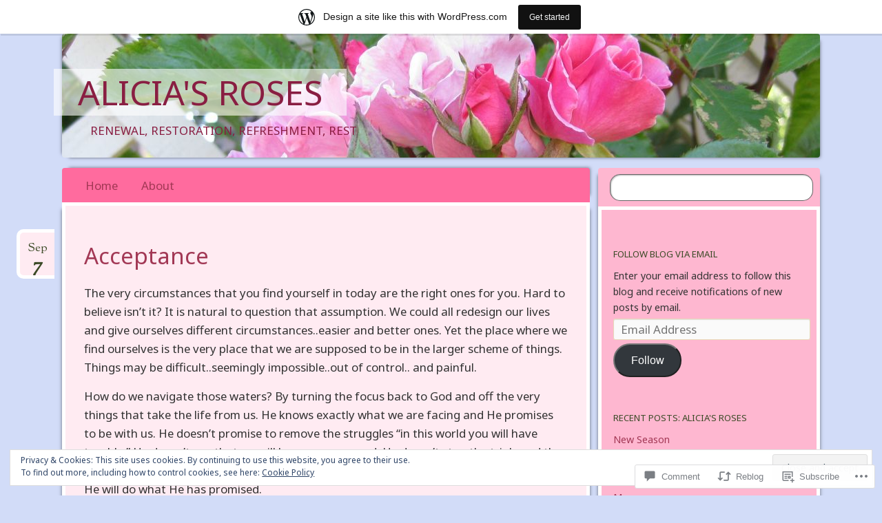

--- FILE ---
content_type: text/css;charset=utf-8
request_url: https://aliciasroses.wordpress.com/_static/??-eJzTLy/QTc7PK0nNK9EvyUjNTS3WLyhN0k/KLy0sTS3RLy6pzEnVSy4u1tHHrzA5Pye/CCiUmZetm5KfXp6fn4LCAZlhn2traG5iaGZpbGxklgUAJqMs1Q==&cssminify=yes
body_size: 6267
content:




html, body, div, span, applet, object, iframe,
h1, h2, h3, h4, h5, h6, p, blockquote, pre,
a, abbr, acronym, address, big, cite, code,
del, dfn, em, font, ins, kbd, q, s, samp,
small, strike, strong, sub, sup, tt, var,
dl, dt, dd, ol, ul, li,
fieldset, form, label, legend,
table, caption, tbody, tfoot, thead, tr, th, td {
	border: 0;
	font-family: inherit;
	font-size: 100%;
	font-style: inherit;
	font-weight: inherit;
	margin: 0;
	outline: 0;
	padding: 0;
	vertical-align: baseline;
}
:focus {
	outline: 0;
}
body {
	background: #fff;
	line-height: 1;
}
ol, ul {
	list-style: none;
}
table {
	border-collapse: separate;
	border-spacing: 0;
}
caption, th, td {
	font-weight: normal;
	text-align: left;
}
blockquote:before,
blockquote:after,
q:before, q:after {
	content: "";
}
blockquote, q {
	quotes: "" "";
}
a img {
	border: 0;
}
article,
aside,
details,
figcaption,
figure,
footer,
header,
hgroup,
menu,
nav,
section {
	display: block;
}




.clear {
	clear:both;
	display:block;
}
.clear-fix:after {
	content: ".";
	display: block;
	height: 0;
	clear: both;
	visibility: hidden;
}




#page {
	display: block;
	margin: .9em auto;
	max-width: 1100px;
	padding: 0 20px;
}
#main {
	margin: 0.9em auto;
	max-width: 1100px;
}
#primary {
	float: left;
	margin: 0 -29.2434% 0 0;
	width: 100%;
}
#secondary-wrapper {
	float: right;
	width: 29.2434%;
}
#content,
#secondary-wrapper {
	box-shadow:
		5px 5px 5px -5px rgba(0, 0, 0, 0.5),
		-5px 5px 5px -5px rgba(0, 0, 0, 0.5);
}
#content-wrapper {
	clear: both;
	 margin: 0 30.4% 0 0;
}
#content {
	background: #ffebf2;
	border-top-width: 0;
}
#content,
#main .widget-area {
	border: 5px solid #fff;
	border-bottom-left-radius: 4px;
	border-bottom-right-radius: 4px;
	padding: 1em;
}
#main .widget-area {
	background: #ffd8e8;
	padding-top: 2em;
}
#colophon {
	clear: both;
	display: block;
	width: 100%;
}


.full-width #content-wrapper,
body.attachment #content-wrapper,
.full-width #access,
body.attachment #access,
body.one-column #content-wrapper,
body.one-column #access,
body.page-template-full-width-page-php #content-wrapper,
body.page-template-full-width-page-php #access {
	width: 100%;
}


.screen-reader-text,
.assistive-text {
	position: absolute !important;
	clip: rect(1px 1px 1px 1px); 
	clip: rect(1px, 1px, 1px, 1px);
}


.alignleft {
	display: inline;
	float: left;
}
.alignright {
	display: inline;
	float: right;
}
.aligncenter {
	clear: both;
	display: block;
	margin-left: auto;
	margin-right: auto;
}




body,
input,
textarea {
	color: #333;
	font: 300 13px/1.625 Verdana, sans-serif;
	font-weight: normal;
}
body {
	background: url(/wp-content/themes/pub/bouquet/images/body-bg.png) #891e42;
	background-attachment: fixed;
}




input[type=text],
input[type=email],
input[type=password],
textarea {
	background: #fafafa;
	-webkit-box-shadow: inset 0 1px 1px rgba(0,0,0,0.1);
	box-shadow: inset 0 1px 1px rgba(0,0,0,0.1);
	border: 1px solid #e7d9b9;
	border-radius: 3px;
	color: #777;
	margin-bottom: 0.5em;
	padding: 0.3em;
}
input[type=text]:focus,
input[type=email]:focus,
textarea:focus {
	color: #4a4a49;
}
textarea {
	width: 98%;
}
#searchform label {
	display: none;
}
input#s {
	background: #e9cbd3 url(/wp-content/themes/pub/bouquet/images/search-bg.png) no-repeat scroll 10px 8px;
	border: 1px solid #c0758b;
	border-radius: 15px;
	box-shadow: 1px 1px 2px rgba(0, 0, 0, 0.3) inset;
	color: #c0758b;
	line-height: 1.2em;
	padding: 0.5em 0 0.5em 2em;
	width: 77%;
}
#primary input#s {
	background: #fafafa url(/wp-content/themes/pub/bouquet/images/search-bg.png) no-repeat scroll 10px 8px;
	border: 1px solid #e7d9b9;
	box-shadow: 1px 1px 2px rgba(0, 0, 0, 0.3) inset;
}
input#searchsubmit {
	display: none;
}
select {
	max-width: 100%;
}

a {
	color: #bb5974;
	text-decoration: none;
}
a:focus,
a:active,
a:hover {
	text-decoration: underline;
}




#branding {
	background: url(/wp-content/themes/pub/bouquet/images/pink-header.png) no-repeat #fff;
	border-radius: 4px;
	box-shadow:
		5px 5px 5px -5px rgba(0, 0, 0, 0.5),
		-5px 0 5px -5px rgba(0, 0, 0, 0.5);
	min-height: 180px;
	margin: .9em 0;
}
#branding hgroup {
	padding: 3em 0 0 0.5em;
}
#branding .header-link {
	display: table-cell;
	position: absolute;
	width: 80%;
	min-height: 180px;
}
#site-title {
	font: 50px "Sorts Mill Goudy", "Times New Roman", serif;
	margin-bottom: .2em;
	text-transform: uppercase;
}
#site-title a,
#site-title a:hover {
	color: #891e42;
	margin: 0 0 0 -0.4em;
	padding: 0 0.7em;
	text-decoration: none;
}
#site-title a {
	background: rgba(255, 255, 255, 0.6);
	display: inline-block;
	position: relative;
	z-index: 9999;
}
#site-title a:hover {
	background: rgba(255, 255, 255, 0.8);
	-webkit-transition: background 0.2s linear;
	-moz-transition:    background 0.2s linear;
	-o-transition:      background 0.2s linear;
}
#site-description {
	color: #b14562;
	font: 13px "Sorts Mill Goudy", serif;
	font-weight: normal;
	margin: 0;
	padding: 0 0 .8em 1.9em;
	text-transform: uppercase;
}




#access {
	background: #b14562;
	box-shadow: 5px -5px 5px -5px rgba(0, 0, 0, 0.5);
	display: block;
	float: left;
	margin: 0 auto;
	width: 69.6%;
}
.menu {
	margin-left: 1em;
}
#access ul {
	list-style: none;
	margin: 0;
	padding-left: 0;
}
#access li {
	float: left;
	position: relative;
}
#access a {
	color: #fff4f9;
	display: block;
	font-size: 13px;
	line-height: 2em;
	padding: 0.5em 1em;
	text-decoration: none;
}
#access a:hover {
	background: #90364e;
	color: #ffcce3;
	-webkit-transition: background 0.2s linear;
	-moz-transition:    background 0.2s linear;
	-o-transition:      background 0.2s linear;
}
#access ul ul {
	-webkit-box-shadow: 0 3px 3px rgba(0,0,0,0.2);
	-moz-box-shadow:    0 3px 3px rgba(0,0,0,0.2);
	box-shadow:         0 3px 3px rgba(0,0,0,0.2);
	display: none;
	float: left;
	position: absolute;
	top: 2.5em;
	left: 0;
	z-index: 99999;
}
#access ul ul ul {
	left: 100%;
	top: 0;
}
#access ul ul a {
	background: #90364e;
	color: #fff4f9;
	line-height: 1.5em;
	padding: .5em .5em .5em 1em;
	width: 11em;
	height: auto;
}
#access li:hover > a,
#access ul ul :hover > a {
	background: #90364e;
	color: #ffcce3;
}
#access ul ul a:hover {
	background: #90364e;
	color: #ffcce3;
}
#access ul li:hover > ul,
#access ul li.focus > ul {
	display: block;
}
#search-area {
	background: #cf8c9e;
	margin: 0 auto;
	padding: 0.2em 1em;
	text-align: center;
}
#access,
#search-area {
	border-radius: 4px 4px 0 0;
}


.menu-toggle {
	display: none;
	color: #fff;
	cursor: pointer;
	font: 20px/2 'Sorts Mill Goudy',serif;
	padding: 1em 1em 0.8em;
	text-align: center;
}

.main-small-navigation ul {
	display: none;
}

@media screen and (max-width: 600px) {
	.menu-toggle,
	.main-small-navigation .nav-menu.toggled-on {
		display: block;
		overflow: hidden;
	}

	.navigation-main ul {
		display: none;
	}

	#access .toggled-on li {
		float: none;
	}

	#access ul.toggled-on ul,
	#access ul.toggled-on ul ul {
		box-shadow: none;
		display: block;
		float: none;
		position: relative;
		top: auto;
		left: 1em;
	}

	#access ul.toggled-on ul a {
		background: none;
		width: 100%;
	}
}




.sticky {
}
#content article {
	background: transparent url(/wp-content/themes/pub/bouquet/images/post-ornament.png) no-repeat center bottom;
	margin: 0 0 3em;
	padding: 1.5em .6em 4em;
	position: relative;
}
.archive-title {
	color: #3b4a26;
	font: 300 13px/13px 'Sorts Mill Goudy', serif;
	padding: 1.5em .6em 0.6em;
	text-shadow: 1px 1px 0 #fff;
	text-transform: uppercase;
}
.entry-header,
.entry-header .entry-meta {
	padding: 0.6em 0;
}
.entry-title {
	font: 33px/41px 'Sorts Mill Goudy', serif;
	margin-bottom: 0.3em;
	text-shadow: 1px 1px 0 rgba(255,255,255,1);
	word-wrap: break-word;
}
.entry-title a {
	color: #a23855;
}
.entry-title a:hover {
	color: #891e42;
	text-decoration: none;
}
body.page .entry-title {
	margin-left: 0;
}
.entry-date {
	background: #f8e3ea;
	border: 5px solid #fff;
	border-right-width: 0;
	border-radius: 10px 0 0 10px;
	padding: .2em 0;
	position: absolute;
	left: -5.2em;
	line-height: 3.1em;
	text-align: center;
	top: 1em;
	height: 55px;
	width: 50px;
}
.entry-date a {
	color: #63724b;
	display: block;
	font-family: 'Sorts Mill Goudy', 'Times New Roman', serif;
	margin-top: -6px;
}
.entry-date a:hover {
	text-decoration: none;
}
.entry-date b {
	display: block;
	font-size: 28px;
	font-weight: bold;
	line-height: 0;
}
.entry-content h1,
.entry-content h2,
.entry-content h3,
.entry-content h4,
.entry-content h5,
.entry-content h6 {
	clear: both;
	font-family: 'Sorts Mill Goudy', Georgia, 'Times New Roman', serif;
	margin-bottom: 0.4em;
}
.entry-content h1 {
	font-size: 24px;
}
.entry-content h2 {
	font-size: 22px;
}
.entry-content h3 {
	font-size: 18px;
}
.entry-content h4 {
	font-size: 16px;
}
.entry-content h5 {
	font-size: 14px;
}
.entry-content h6 {
	font-size: 12px;
}
.entry-content p,
.entry-content ul,
.entry-content ol,
.entry-content dd,
.entry-content pre,
.entry-content address,
.comment-content p,
.comment-content ul,
.comment-content ol {
	margin-bottom: 15px;
}
.entry-content ul ul,
.entry-content ol ol,
.entry-content ul ol,
.entry-content ol ul,
.comment-content ul ul,
.comment-content ol ol,
.comment-content ul ol,
.comment-content ol ul  {
	margin-bottom: 0;
}
.entry-content ul,
.comment-content ul {
	margin-left: 16px;
}
.entry-content ol,
.comment-content ol {
	margin-left: 32px;
}
.entry-content ul,
.comment-content ul {
	list-style: disc;
}
.entry-content ol,
.comment-content ol {
	list-style: decimal;
}
.entry-content ol ol,
.comment-content ol ol {
	list-style: upper-alpha;
}
.entry-content ol ol ol,
.comment-content ol ol ol {
	list-style: lower-roman;
}
.entry-content ol ol ol ol,
.comment-content ol ol ol ol {
	list-style: lower-alpha;
}
.entry-content dt,
.comment-content dt {
	font-weight: bold;
}
.entry-content strong,
.comment-content strong {
	font-weight: bold;
}
.entry-content cite,
.entry-content em,
.entry-content i,
.comment-content cite,
.comment-content em,
.comment-content i,
.entry-content .quote-caption {
	font-style: italic;
}
.entry-content blockquote cite,
.entry-content blockquote em,
.entry-content blockquote i,
.comment-content blockquote cite,
.comment-content blockquote em,
.comment-content blockquote i {
	font-style: normal;
	background-repeat: repeat-y;
}
.quote-caption {
	text-align: right;
}
.entry-content big,
.comment-content big {
	font-size: 131.25%;
}
.entry-content ins,
.comment-content ins {
	background: #f0d4db;
	text-decoration: none;
}
.entry-content abbr,
.entry acronym,
.comment-content abbr,
.comment-content acronym {
	border-bottom: 1px dotted #666;
	cursor: help;
}
.entry-content sup,
.entry-content sub,
.comment-content sup,
.comment-content sub {
	height: 0;
	line-height: 1;
	position: relative;
	vertical-align: baseline;
}
.entry-content sup,
.comment-content sup, {
	bottom: 1ex;
}
.entry-content sub,
.comment-content sub {
	top: .5ex;
}
.entry-content p a[href$=jpg],
.entry-content p a[href$=jpeg],
.entry-content p a[href$=jpe],
.entry-content p a[href$=png],
.entry-content p a[href$=gif],
.entry-content p a[href*=attachment],
.entry-content p a[rel*=attachment] {
	border-bottom: 0 none;
}
.entry-content table {
	border: 1px solid #c8acb6;
	margin: 0 -1px 25px 0;
	text-align: left;
	width: 100%;
}
.entry-content tr th,
.entry-content thead th {
	font-weight: bold;
	line-height: 21px;
	padding: 6px 15px;
}
.entry-content tr td {
	border-top: 1px solid #c8acb6;
	padding: 6px 15px;
}
.entry-content tr.odd td {
	background: #f0d4db;
}
.entry-content blockquote,
.entry-content blockquote[class*="align"],
.comment-content blockquote {
	font-style: italic;
	line-height: 1.5;
	margin-left: 15px;
	padding-left: 10px;
}
.entry-content pre {
	background: #f0d4db;
	font: 13px Monaco, Courier New, Courier, monospace;
	line-height: 1.5;
	margin-bottom: 15px;
	padding: 20px;
}
.entry-content sup,
.entry-content sub {
	font-size: 10px;
}
.entry-content hr {
	background-color: #f0d4db;
	border: 0;
	height: 1px;
	margin: 0 0 13px 0;
}
.entry-meta {
	clear: both;
	color: #63724b;
	display: block;
	font-size: 11px;
	margin: 1em 0;
}
.single-author .entry-meta .byline {
	display: none;
}
#content nav {
	display: block;
	overflow: hidden;
}
#content nav .nav-previous {
	float: left;
	width: 50%;
}
#content nav .nav-next {
	float: right;
	text-align: right;
	width: 50%;
}
#content nav .nav-previous a,
#content nav .nav-next a {
	background: #fff;
	font-size: 11px;
	font-weight: bold;
	padding: 1em;
	position: relative;
	bottom: 0;
}
#nav-below {
	margin: 1em 0 0;
	position: relative;
	top: 1em;
}
.single #nav-below {
	top: 0;
}
.single #content nav .nav-previous a,
.single #content nav .nav-next a {
	background: none;
	padding: 0;
}
.page-link {
	clear: both;
	margin: 0 0 1em;
}
.page-link a {
	background-color: #a23855;
	border-radius: 4px;
	color: #fff !important;
	display: inline-block;
	font-weight: bold;
	margin: 0.5em 0 0;
	padding: 0 0.5em;
}
.page-link a:hover {
	background-color: #b14562;
	text-decoration: none;
}
.comments-link {
	display: block;
	margin: 1em 0;
}
.comments-link,
.edit-link {
	font-weight: bold;
}


#primary .post .notice,
#primary .error404 #searchform {
	background: #ffe2ea;
	border-radius: 4px;
	display: block;
	padding: 1em;
}


body.attachment #image-navigation {
	font-size: 11px;
	font-weight: bold;
}
body.attachment .entry-content {
	clear: both;
}
body.attachment .entry-content .entry-attachment {
	margin: 0 0 1em;
	padding: 1em;
	text-align: center;
}
body.attachment .entry-content .attachment {
	display: block;
	margin: 0 auto;
	text-align: center;
}


.format-aside .entry-header {
	display: none;
}
.single .format-aside .entry-header {
	display: block;
}


.img-gallery {
	text-align: center;
}
.gallery-info {
	margin-top: 1.3em;
}
.gallery img {
	border: 0 !important;
}


.format-image .entry-header {
	display: none;
}
.format-image .entry-content img,
.format-gallery .entry-content img {
	background: #fff;
	padding: 3px;
}
.single .format-image .entry-header {
	display: block;
}




a img {
	border: none;
}
p img {
	margin-bottom: 0.5em; 
}

img.size-auto,
img.size-full,
img.size-large,
img.size-medium,
.format-gallery .attachment-large,
.entry-attachment img,
.widget-area img,
.post-format-content img {
	max-width: 100%; 
	height: auto; 
}
.entry-content img,
.post-format-content img {
	border-radius: 4px;
	box-shadow: 0 1px 1px rgba(0,0,0,0.4);
}
.entry-content embed {
	max-width: 100%;
}
img.alignleft {
	margin-right: 1em;
}
img.alignright {
	margin-left: 1em;
}
.wp-caption {
	margin: 0 auto;
	padding: .5em;
	max-width: 100%;
	text-align: center;
}
.wp-caption img {
	margin: .25em;
}
.wp-caption .wp-caption-text {
	font-family: 'Sorts Mill Goudy', Georgia, 'Times New Roman', serif;
	margin: .5em;
}
.gallery-caption {
}




#searchform label {
	display: none;
}
#searchform input#s {
	width: 90%;
}
input[type=text],
input[type=email],
input#s {
	margin: 0.3em 1em 0.3em 0;
	width: 60%;
}
textarea {
	width: 80%;
}


.required {
	color: #cc0033;
}




#comments {
	clear: both;
	line-height: 22px;
	padding: 3em;
}
#comments article {
	background: none;
	border-bottom: 1px solid #fde0e7;
	margin-bottom: 0;
	padding-bottom: 2em;
}
#comments-title {
	color: #3b4a26;
	font: 300 12px/12px Verdana, sans-serif;
	font-weight: bold;
	margin-bottom: 2em;
	text-shadow: 1px 1px 0 #fff;
	text-transform: uppercase;
}
.nopassword,
.nocomments {
	color: #dcc8cf;
	font-size: 18px;
	font-weight: 100;
	margin: 26px 0;
	text-align: center;
}
.commentlist {
	clear: both;
}
#comments ol {
	list-style: none;
	margin-left: 0;
}
#comments ul {
	list-style: none;
	margin-left: 1.5em;
}
#comments li {
	background: #fff5fc;
	border-radius: 4px;
	list-style: none;
	padding: 1em 1.2em;
	position: relative;
}
#comments li.pingback {
	border-radius: 4px;
	margin: 0 0 15px;
	padding: 20px;
}
#comments li.pingback p {
	font-size: 12px;
	line-height: 18px;
}
#comments ul li {
	list-style: none;
	padding: 0.5em 0.85em;
}
#comments .pingback .comment-content,
#comments .comment .comment-content {
	margin-left: 2em;
	padding: 0.8em 1.7em;
}
div.comment-likes {
	margin: 10px 0 !important;
}
#comments .comment-author {
	font-size: 12px;
	font-weight: bold;
	padding-left: 50px;
}
#comments .comment-content .sd-rating {
	margin: 0 20px 5px;
}
#comments .children {
	margin-top: 25px;
}
#comments .comment-author cite {
	font-style: normal;
}
#comments .comment-meta,
#comments .comment-meta a,
.nopassword,
.subscribe-label {
	color: #63724b;
	text-decoration: none;
}
#comments .comment-meta {
	font-size: 11px;
}
#comments .comment .comment-meta {
	margin-left: 50px;
}
#comments .avatar {
	background: #fff;
	border-radius: 4px;
	box-shadow: 0 1px 1px rgba(0,0,0,0.4);
	padding: 3px;
	position: absolute;
	top: 22px;
	left: 0;
}
#comments .children .avatar {
	top: 13px;
	left: 0;
}
#comments .children .comment-content {
	margin-left: 55px;
}
#comments .children .comment-meta {
	top: 30px;
}
#comments .comment-content p {
	font-size: 12px;
	line-height: 18px;
}
#comments .comment-content ul,
#comments .comment-content ul li,
#comments .comment-content ol,
#comments .comment-content ol li {
	border: none;
	padding: 0;
}
#comments .comment-content ul,
#comments .comment-content ol {
	margin: 0 0 1.7em 2.5em;
}
#comments .comment-content ul,
#comments .comment-content ul li {
	list-style: disc;
}
#comments .comment-content ol,
#comments .comment-content ol li {
	list-style: decimal;
}
#comments .comment-content ol ol,
#comments .comment-content ol ol li {
	list-style: upper-alpha;
}
#comments .comment-content ol ol ol,
#comments .comment-content ol ol ol li {
	list-style: lower-roman;
}
#comments .comment-content ol ol ol ol,
#comments .comment-content ol ol ol ol li {
	list-style: lower-alpha;
}
.bypostauthor .avatar {
	background: #ffebf2;
}
#respond {
	padding-top: 15px;
}
#respond h3 {
	color: #3b4a26;
	font: bold 12px/12px Verdana,sans-serif;
	margin-bottom: 2em;
  	text-shadow: 1px 1px 0 #fff;
	text-transform: uppercase;
	padding-bottom: 5px !important;
}
.logged-in-as,
.comment-notes,
#respond p {
	font-size: 12px;
}
.comment-notes {
	margin: 5px 0;
}
.logged-in-as {
	margin: 0;
}
.required {
	color: #cc4d22;
}
.comment-reply-link {
	background: #f4ebf0;
	border-radius: 5px 5px 5px 5px;
	font-size: 11px;
	margin: 0.5em;
	padding: 0.1em 0.4em;
	position: absolute;
	right: 0;
	top: 0;
  	text-transform: uppercase;
}
.comment-reply-link:hover {
	background: #e3dbdf;
	text-decoration: none;
}
#cancel-comment-reply-link {
	font-size: 11px;
	font-weight: normal;
	padding: 5px;
	text-align: right;
}
#respond input[type=text],
#respond textarea {
	border: 0;
}
#respond input[type=text] {
	margin: 0 0 15px 5px;
	padding: 5px;
}
#respond textarea {
	margin: 10px 0;
	padding: 7px;
	width: 80%;
}
#respond input[type=submit] {
	border: 0;
	cursor: pointer;
	font-size: 13px;
	margin: 10px 0 20px;
	padding: 5px;
}
#respond label {
	color: #333;
	font-weight: bold;
	margin: 15px 0 5px;
}
#respond .comment-form-comment {
	margin: 0;
}
#respond .comment-form-comment label {
	display: none;
}
#respond .form-allowed-tags {
	font-size: 12px;
}
#respond p.comment-subscription-form label {
	color: #000;
}
#comment-nav-below,
#comment-nav-above {
	margin: 15px 0;
}
#comment-nav-below a,
#comment-nav-above a {
	font-weight: normal !important;
}



.widget {
	display: block;
	font-size: 11px;
	margin: 1.7em 0;
	padding-bottom: 2em;
	word-wrap: break-word;
}
.widget-title,
.widget-title a {
	color: #3b4a26;
	font: bold 13px/13px 'Sorts Mill Goudy', serif;
	margin-bottom: 1em;
	text-shadow: 1px 0px 0px #fff;
	text-transform: uppercase;
}
.widget ul {
	list-style: none;
	margin: 0;
}
.widget ul li {
	border-bottom: 1px solid #e9c2d2;
	padding: 0.5em 0;
}
.widget-area .widget_search {
	overflow: hidden;
}
.widget-area .widget_search input {
	float: left;
}
.widget-area .widget_search input#s {
	border: 0;
	float: left;
}


#wp-calendar {
	width: 100%;
}
#wp-calendar caption {
	color: #934f6d;
	font-family: "Sorts Mill Goudy", "Times New Roman", serif;
	font-size: 16px;
	font-style: italic;
	text-align: center;
	padding: 0 2px 6px;
}
#wp-calendar th {
	background: #f8bdd5;
	border: 1px solid #ffd8e8;
	color: #934f6d;
	font-size: 12px;
	font-weight: bold;
	text-align: center;
}
#wp-calendar tbody td {
	background: #f8c7db;
	border: 1px solid #ffd8e8;
	color: #934f6d;
	padding: .2em;
	text-align: center;
}
#wp-calendar tfoot td {
	padding-top: .2em;
}
#wp-calendar tfoot #next {
	text-align: right;
}
#wp-calendar #today {
	background: #ffebf2;
	font-weight: bold;
}
#wp-calendar #prev,
#wp-calendar #next {
	font-size: 13px;
	font-weight: bold;
}

#flickr_badge_uber_wrapper a:hover,
#flickr_badge_uber_wrapper a:link,
#flickr_badge_uber_wrapper a:active,
#flickr_badge_uber_wrapper a:visited {
	color: #bb5974 !important;
}
#flickr_badge_wrapper {
	background-color: transparent !important;
	border: none !important;
}
.widget_flickr .flickr-size-thumbnail {
	margin: 0 auto;
}
.widget_flickr .flickr-size-thumbnail br,
.widget_flickr .flickr-size-small br {
	display: none;
}
.widget_flickr .flickr-size-thumbnail img {
	display: block;
	margin-bottom: 10px;
}
.widget_flickr .flickr-size-small img {
	display: block;
	margin: 0 auto 10px;
	max-width: 98%;
}


.wp_widget_tag_cloud div,
.widget_tag_cloud div {
	line-height: 1.5;
	padding: 3px 0;
}


.rsswidget img {
	margin: 0 !important;
}
.rss-date {
	color: #333;
	font-style: italic;
	font-weight: bold;
}


.widget-area .sub-menu,
.widget-area .children {
	margin-left:  1.5em;
}
.widget-area .sub-menu li,
.widget-area .children li {
	border-width:  0;
}


.widget-area .blogroll li {
	font-style: italic;
	text-shadow: none;
}
.widget-area .blogroll li a {
	font-style: normal;
}


.widget-area .widget_akismet a {
	text-shadow: none;
}


.widget_authors li {
	background: none !important;
	overflow: hidden;
}
.widget_authors ul ul li {
	overflow: hidden;
}
.widget_authors img {
	float: left;
	margin-bottom: 12px !important;
	padding-right: 10px;
}




#colophon {
	font-size: 11px;
	line-height: 2;
	padding-top: 127px;
}
#site-generator-wrapper {
	background: rgba(255, 216, 232, 0.1);
	width: 100%;
}
#site-generator {
	color: #ffd8e8;
	margin: 0 6em;
	padding: 1em 0;
}
#site-generator a {
	color: #fa87a1;
}




#wpstats {
	display: block;
	margin-top: -22px;
	position: relative;
	z-index: 999;
}
.entry-content img.wp-smiley {
	background: none;
	border-radius: 0;
	box-shadow: none;
	margin: 0;
	padding: 0;
}




@media (max-width: 1140px) {
	.entry-date {
		border-radius: 0 10px 10px 0;
		border-right-width: 5px;
		border-left-width: 0;
		height: 45px;
		left: -1.3em;
		z-index: 9999;
	}
	.entry-date a {
		margin-top: -9.5px;
	}
	.entry-header {
	  	padding: 0 0 0.6em;
	}
	.entry-title {
		margin-left: 1.4em;
	}
	.entry-content {
		margin-top: 1.1em;
	}
	embed,
	iframe,
	object {
		max-width: 100%;
	}
}

@media (max-width: 860px) {
	#content .gallery-columns-3 .gallery-item {
		width: 31%;
		padding-right: 2%;
	}
	#content .gallery-columns-3 .gallery-item img {
		width: 100%;
		height: auto;
	}
	#content .gallery-columns-3 .gallery-item img {
		padding: 1px;
	}
	#comments {
		padding: 3em 1em;
	}
	.wp-caption {
		max-width: 100%;
	}
}

@media (max-width: 650px) {
	#primary {
		float: none;
	}
	#secondary-wrapper {
		clear: both;
		float: none;
		margin-top: 0.9em;
		width: 100%;
	}
	#content-wrapper,
	#access {
		width: 100%;
	}
	#content,
	#main .widget-area {
		border-width: 2px;
		padding: 0.5em;
	}
	.entry-date {
		border-width: 2px;
		left: -0.6em;
	}
	.entry-title {
		margin-left: 1.6em;
	}
	#nav-below {
		padding: 2em;
		top: 0.5em;
	}
	#comments {
		padding: 3em 0;
	}
	#colophon {
		padding-top: 0;
	}
}

@media (max-width: 450px) {
	#branding,
	#branding .header-link {
		min-height: 90px;
	}
	#branding hgroup {
		padding: 0;
	}
	#site-title {
		font-size: 40px;
	}
	#site-title a,
	#site-title a:hover {
		margin: 0.3em 0 0;
		padding: 0 0.5em;
	}
	#site-description {
		display: none;
	}
	#page {
		padding: 0 5px;
		overflow: hidden;
	}
	#branding {
		margin-top: 0;
	}
	
	embed,
	iframe:not(.post-likes-widget):not(.comment-likes-widget),
	object {
		height: auto;
	}
	#wpstats {
		display: none;
	}
}




#ie8 #site-title a {
	background: #fff;
}
#ie8 img.size-auto,
#ie8 img.size-full,
#ie8 img.size-large,
#ie8 img.size-medium,
#ie8 .format-gallery .attachment-large,
#ie8 .entry-attachment img,
#ie8 .widget-area img {
	width: 100%; 
}
#ie8 .entry-date {
	background: #ffebf2;
	left: -5.2em;
	z-index: 9999;
}



.infinite-scroll #wrapper {
	margin-bottom: 40px;
}
.infinite-scroll #content {
	margin-bottom: 50px;
}
.infinite-scroll #content .infinite-wrap {
	border-top: none;
	padding: 0;
}

.infinite-scroll #nav-below,
.infinite-scroll.neverending #colophon {
	display: none;
}

.infinity-end.neverending #colophon {
	display: block;
}
.infinity-end.neverending #wrapper,
.infinity-end.neverending #content {
	margin-bottom: 0;
}

.infinite-scroll #infinite-footer .container {
	background: rgba(255, 255, 255, 0.7);
	border: none;
}
.infinite-scroll #infinite-footer .blog-info,
.infinite-scroll #infinite-footer .blog-info a {
	color: #A23855;
	font-family: 'Sorts Mill Goudy',serif;
	font-size: 15px;
	font-weight: normal;
}
.infinite-scroll #infinite-footer .blog-info {
	margin-bottom: -5px;
	position: relative;
		bottom: -2px;
}
.infinite-scroll .infinite-loader,
.infinite-scroll #infinite-handle {
	text-align: center;
	padding-bottom: 3em;
}
.infinite-scroll #infinite-handle span {
	background: #A23855;
	border: none;
	color: #FFF4F9;
}
.infinite-scroll #infinite-handle span:before {
	color: #FFF4F9;
}
.infinite-scroll #infinite-handle span:hover,
.infinite-scroll #infinite-handle span:focus,
.infinite-scroll #infinite-handle span:hover:before,
.infinite-scroll #infinite-handle span:focus:before {
	color: #fff;
}
#content {
	background: #ffebf2;
}
#main .widget-area {
	background: #ffd8e8;
}
body {
	background: url(/wp-content/themes/pub/bouquet/colors/pink-dogwood/body-bg.png) #891e42;
}
input#s {
	background: #e9cbd3 url(/wp-content/themes/pub/bouquet/colors/pink-dogwood/search-bg.png) no-repeat 10px 8px;
	border-color: #c0758b;
	color: #c0758b;
}
#primary input#s {
	background: #fafafa url(/wp-content/themes/pub/bouquet/colors/pink-dogwood/images/search-bg.png) no-repeat 10px 8px;
	border-color: #e7d9b9;
}
a {
	color: #bb5974;
}
#branding {
	background: url(/wp-content/themes/pub/bouquet/colors/pink-dogwood/pink-dogwood-header.png) no-repeat #fff;
}
#site-title a,
#site-title a:hover {
	color: #891e42;
}
#site-description {
	color: #b14562;
}
#access {
	background: #b14562;
}
#access a {
	color: #fff4f9;
}
#access a:hover {
	background: #90364e;
	color: #ffcce3;
}
#access ul ul a {
	background: #90364e;
	color: #fff4f9;
}
#access li:hover > a,
#access ul ul :hover > a,
#access ul ul a:hover {
	background: #90364e;
	color: #ffcce3;
}
#search-area {
	background: #cf8c9e;
}
.archive-title {
	color: #3b4a26;
}
.entry-title a {
	color: #a23855;
}
.entry-title a:hover {
	color: #891e42;
	text-decoration: none;
}
.entry-date {
	background: #ffebf2;
}
.entry-date a {
	color: #63724b;
}
.entry-content table {
	border: 1px solid #c8acb6;
}
.entry-content tr td {
	border-color: #c8acb6;
}
.entry-content tr.odd td {
	background: #f0d4db;
}
.entry-content pre {
	background: #f0d4db;
}
.entry-content hr {
	background-color: #f0d4db;
}
.entry-meta {
	color: #63724b;
}
.page-link a {
	background-color: #a23855;
}
.page-link a:hover {
	background-color: #b14562;
}
#primary .post .notice,
#primary .error404 #searchform {
	background: #ffe2ea;
}
#comments article {
	border-color: #fde0e7;
}
#comments-title {
    color: #3b4a26;
}
.nopassword,
.nocomments {
	color: #dcc8cf;
}
#comments li {
	background: #fff5fc;
}
#comments .comment-meta,
#comments .comment-meta a,
.nopassword,
.subscribe-label {
	color: #63724b;
}
.bypostauthor .avatar {
	background: #ffebf2;
}
#respond h3 {
	color: #3b4a26;
}
.comment-reply-link {
    background-color: #f4ebf0;
}
.comment-reply-link:hover {
	background: #e3dbdf;
}
.widget-title,
.widget-title a {
	color: #3b4a26;
}
.widget ul li {
	border-color: #e9c2d2;
}
#wp-calendar caption {
	color: #934f6d;
}
#wp-calendar th {
	background: #f8bdd5;
	border-color: #ffd8e8;
	color: #934f6d;
}
#wp-calendar tbody td {
	background: #f8c7db;
	border-color: #ffd8e8;
	color: #934f6d;
}
#wp-calendar #today {
	background: #ffebf2;
}
#flickr_badge_uber_wrapper a:hover,
#flickr_badge_uber_wrapper a:link,
#flickr_badge_uber_wrapper a:active,
#flickr_badge_uber_wrapper a:visited {
	color: #bb5974 !important;
}
#site-generator {
	color: #ffd8e8;
}
#site-generator a {
	color: #fa87a1;
}
#ie8 .entry-date {
	background: #ffebf2;
}

--- FILE ---
content_type: text/css
request_url: https://aliciasroses.wordpress.com/wp-content/themes/pub/bouquet/inc/style-wpcom.css?m=1432762106i&cssminify=yes
body_size: -118
content:
#wpstats{display:none}